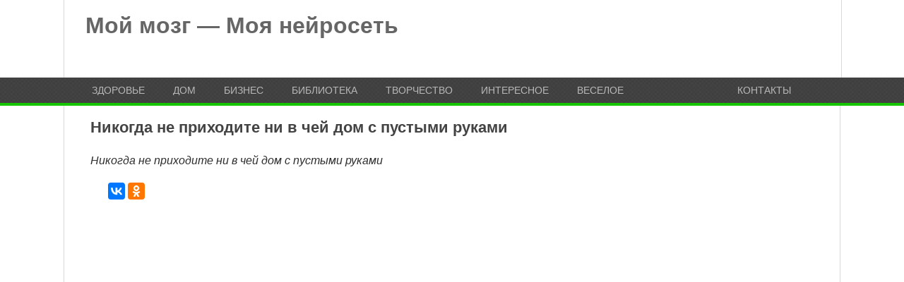

--- FILE ---
content_type: text/html; charset=UTF-8
request_url: https://moimozg.ru/nikogda-ne-prixodite-ni-v-chej-dom-s-pustymi-rukami/
body_size: 7443
content:
<!DOCTYPE html>
<html class="no-js" lang="ru-RU" xmlns:og="http://ogp.me/ns#" xmlns:fb="http://ogp.me/ns/fb#">
<head>

<script data-ad-client="ca-pub-4987395808757015" async src="https://pagead2.googlesyndication.com/pagead/js/adsbygoogle.js"></script>

	<meta charset="UTF-8">
	<title>  Никогда не приходите ни в чей дом с пустыми руками</title>
	<!--iOS/android/handheld specific -->	
    <link rel="apple-touch-icon" href="apple-touch-icon.png">
    <meta name="viewport" content="width=device-width, initial-scale=1.0">
    <meta name="apple-mobile-web-app-capable" content="yes">
    <meta name="apple-mobile-web-app-status-bar-style" content="black">
	<link rel="stylesheet" type="text/css" media="all" href="https://moimozg.ru/wp-content/themes/playbook/style.css" />
	<link rel="pingback" href="https://moimozg.ru/xmlrpc.php" />
			<!--[if lt IE 9]> <script src="http://html5shim.googlecode.com/svn/trunk/html5.js"></script> <![endif]-->
	<style type="text/css">
body {background-color:#ffffff;}

.top .toplink,.flex-direction-nav .flex-prev,.flex-direction-nav .flex-next, #search-image, .nav-previous a,.nav-next a, .mts-subscribe input[type="submit"], .sbutton, .currenttext, .pagination a:hover {background-color:#14c500; }
.currenttext, .pagination a:hover{ border:1px solid #14c500;}
.related-posts a,.theauthor a,.single_post a, a:hover, .textwidget a, #commentform a, .copyrights a:hover, a, .sidebar.c-4-12 a:hover, footer .widget li a:hover {color:#14c500; }
.postauthor h5,.reply a,.current-menu-item a{ color:#14c500;}
.secondary-navigation{ height: 36px; border-bottom:4px solid #14c500; }
body > footer{border-top:4px solid #14c500;}
</style>
<script>
  (function(i,s,o,g,r,a,m){i['GoogleAnalyticsObject']=r;i[r]=i[r]||function(){
  (i[r].q=i[r].q||[]).push(arguments)},i[r].l=1*new Date();a=s.createElement(o),
  m=s.getElementsByTagName(o)[0];a.async=1;a.src=g;m.parentNode.insertBefore(a,m)
  })(window,document,'script','https://www.google-analytics.com/analytics.js','ga');

  ga('create', 'UA-79361680-1', 'auto');
  ga('send', 'pageview');

</script>
	<link rel="amphtml" href="https://moimozg.ru/nikogda-ne-prixodite-ni-v-chej-dom-s-pustymi-rukami/amp/" /><meta name="generator" content="AMP for WP 1.0.84"/><link rel='stylesheet' id='GoogleFonts-css'  href='http://fonts.googleapis.com/css?family=Noto+Sans%3Aregular%2Cbold&#038;v1&#038;ver=4.5.2' type='text/css' media='all' />
<script type='text/javascript' src='http://ajax.googleapis.com/ajax/libs/jquery/1.8.3/jquery.min.js?ver=1.7.1'></script>
<script type='text/javascript' src='http://ajax.googleapis.com/ajax/libs/jqueryui/1.9.2/jquery-ui.min.js?ver=1.8.16'></script>
<script type='text/javascript' src='https://moimozg.ru/wp-content/themes/playbook/js/modernizr.min.js?ver=4.5.2'></script>
<script type='text/javascript' src='https://moimozg.ru/wp-content/themes/playbook/js/customscript.js?ver=4.5.2'></script>
<!--Theme by MyWebProfit.ru-->
<link rel="canonical" href="https://moimozg.ru/nikogda-ne-prixodite-ni-v-chej-dom-s-pustymi-rukami/" />
<style>.ads{margin:0 0 20px 0;text-align:center}@media screen and (max-width:959px){.nodesktop{display:block!important;text-align:center;margin-bottom:15px;}.nomobile{display:none!important}}@media screen and (min-width:960px){.nodesktop{display:none!important}.nomobile{display:block!important}}</style><link rel="icon" href="https://moimozg.ru/wp-content/uploads/2016/06/cropped-logo-1-32x32.jpg" sizes="32x32" />
<link rel="icon" href="https://moimozg.ru/wp-content/uploads/2016/06/cropped-logo-1-192x192.jpg" sizes="192x192" />
<link rel="apple-touch-icon-precomposed" href="https://moimozg.ru/wp-content/uploads/2016/06/cropped-logo-1-180x180.jpg" />
<meta name="msapplication-TileImage" content="https://moimozg.ru/wp-content/uploads/2016/06/cropped-logo-1-270x270.jpg" />

<!-- START - Facebook Open Graph, Google+ and Twitter Card Tags 2.1.3 -->
 <!-- Facebook Open Graph -->
  <meta property="og:locale" content="ru_RU"/>
  <meta property="og:site_name" content="Мой мозг - Моя нейросеть"/>
  <meta property="og:title" content="Никогда не приходите ни в чей дом с пустыми руками"/>
  <meta property="og:url" content="https://moimozg.ru/nikogda-ne-prixodite-ni-v-chej-dom-s-pustymi-rukami/"/>
  <meta property="og:type" content="article"/>
  <meta property="og:description" content="Никогда не приходите ни в чей дом с пустыми руками"/>
  <meta property="og:image" content="http://moimozg.ru/wp-content/uploads/2016/09/35-2.jpg"/>
  <meta property="article:published_time" content="2016-09-13T14:29:00+00:00"/>
  <meta property="article:modified_time" content="2016-09-13T14:29:00+00:00" />
  <meta property="og:updated_time" content="2016-09-13T14:29:00+00:00" />
  <meta property="article:section" content="Интересное"/>
 <!-- Google+ / Schema.org -->
  <meta itemprop="name" content="Никогда не приходите ни в чей дом с пустыми руками"/>
  <meta itemprop="description" content="Никогда не приходите ни в чей дом с пустыми руками"/>
  <meta itemprop="image" content="http://moimozg.ru/wp-content/uploads/2016/09/35-2.jpg"/>
 <!-- Twitter Cards -->
 <!-- SEO -->
 <!-- Misc. tags -->
<!-- END - Facebook Open Graph, Google+ and Twitter Card Tags 2.1.3 -->
	
<meta property="fb:pages" content="1089645734408251" />
<meta name="yandex-verification" content="4decc237a4688d6f" />
</head>

<body id ="blog" class="single single-post postid-5281 single-format-standard main cat-49-id">


	<header class="main-header">
		<div class="container">
			<div id="header">
															<h2 id="logo">
							<a href="https://moimozg.ru">Мой мозг &#8212; Моя нейросеть</a>
						</h2><!-- END #logo -->
									               
			 	
            
			</div><!-- END #header -->
		</div><!--.container-->
        <div class="secondary-navigation">
            <nav id="navigation" >
                                    <ul id="menu-osnovnoe" class="menu"><li id="menu-item-515" class="menu-item menu-item-type-taxonomy menu-item-object-category menu-item-has-children menu-item-515"><a href="https://moimozg.ru/topics/zdorov/">Здоровье</a>
<ul class="sub-menu">
	<li id="menu-item-1077" class="menu-item menu-item-type-taxonomy menu-item-object-category menu-item-1077"><a href="https://moimozg.ru/topics/psixolog/">Психология</a></li>
	<li id="menu-item-19058" class="menu-item menu-item-type-taxonomy menu-item-object-category menu-item-19058"><a href="https://moimozg.ru/topics/polsovet/zhenskaya-krasota/">Женская красота</a></li>
	<li id="menu-item-19126" class="menu-item menu-item-type-taxonomy menu-item-object-category menu-item-19126"><a href="https://moimozg.ru/topics/psixolog/imena/">Имена</a></li>
	<li id="menu-item-70" class="menu-item menu-item-type-taxonomy menu-item-object-category menu-item-70"><a href="https://moimozg.ru/topics/trenirovka/">Тренировка памяти</a></li>
</ul>
</li>
<li id="menu-item-485" class="menu-item menu-item-type-taxonomy menu-item-object-category menu-item-has-children menu-item-485"><a href="https://moimozg.ru/topics/dom/">Дом</a>
<ul class="sub-menu">
	<li id="menu-item-140" class="menu-item menu-item-type-taxonomy menu-item-object-category menu-item-140"><a href="https://moimozg.ru/topics/mozgdliaotdixa/">Отдых</a></li>
	<li id="menu-item-1719" class="menu-item menu-item-type-taxonomy menu-item-object-category menu-item-1719"><a href="https://moimozg.ru/topics/kylinar/">Кулинария</a></li>
</ul>
</li>
<li id="menu-item-219" class="menu-item menu-item-type-post_type menu-item-object-page menu-item-219"><a href="https://moimozg.ru/biznes/">Бизнес</a></li>
<li id="menu-item-272" class="menu-item menu-item-type-post_type menu-item-object-page menu-item-has-children menu-item-272"><a href="https://moimozg.ru/topicsbiblioteka/">Библиотека</a>
<ul class="sub-menu">
	<li id="menu-item-290" class="menu-item menu-item-type-taxonomy menu-item-object-category menu-item-290"><a href="https://moimozg.ru/topics/biblioteka/interesno-o-kosmose/">Интересно о космосе</a></li>
	<li id="menu-item-625" class="menu-item menu-item-type-taxonomy menu-item-object-category menu-item-625"><a href="https://moimozg.ru/topics/nauka-o-betone/">Наука о бетоне</a></li>
	<li id="menu-item-11642" class="menu-item menu-item-type-taxonomy menu-item-object-category menu-item-11642"><a href="https://moimozg.ru/topics/istorevropa/">Историческое прошлое Европы</a></li>
</ul>
</li>
<li id="menu-item-1008" class="menu-item menu-item-type-taxonomy menu-item-object-category menu-item-has-children menu-item-1008"><a href="https://moimozg.ru/topics/tvorchestvo/">Творчество</a>
<ul class="sub-menu">
	<li id="menu-item-1728" class="menu-item menu-item-type-taxonomy menu-item-object-category menu-item-1728"><a href="https://moimozg.ru/topics/slova/">Слова о жизни</a></li>
	<li id="menu-item-601" class="menu-item menu-item-type-post_type menu-item-object-page menu-item-601"><a href="https://moimozg.ru/tvorchestvo/">Монограммы</a></li>
</ul>
</li>
<li id="menu-item-1009" class="menu-item menu-item-type-taxonomy menu-item-object-category current-post-ancestor current-menu-parent current-post-parent menu-item-has-children menu-item-1009"><a href="https://moimozg.ru/topics/interes/">Интересное</a>
<ul class="sub-menu">
	<li id="menu-item-1602" class="menu-item menu-item-type-taxonomy menu-item-object-category menu-item-1602"><a href="https://moimozg.ru/topics/goroskop/">Гороскопы Тесты</a></li>
	<li id="menu-item-1255" class="menu-item menu-item-type-taxonomy menu-item-object-category menu-item-1255"><a href="https://moimozg.ru/topics/polsovet/">Полезные советы</a></li>
</ul>
</li>
<li id="menu-item-1316" class="menu-item menu-item-type-taxonomy menu-item-object-category menu-item-1316"><a href="https://moimozg.ru/topics/veseloe/">Веселое</a></li>
<li id="menu-item-69" class="menu-item menu-item-type-post_type menu-item-object-page menu-item-69"><a href="https://moimozg.ru/contacts/">Контакты</a></li>
</ul>                            </nav>
        </div>
	</header>
	<div class="main-container"><div id="page" class="single">
	<div class="content">
		<article class="article">
			<div id="content_box" >
									<div id="post-5281" class="g post post-5281 type-post status-publish format-standard has-post-thumbnail hentry category-interes cat-49-id has_thumb">
					   <div class="single_post">
					      <header>
						<h1 class="title single-title">Никогда не приходите ни в чей дом с пустыми руками</h1>
  					      </header>
			 		      <div class="post-single-content box mark-links">
						
				<div class="excerpt-text"><p>Никогда не приходите ни в чей дом с пустыми руками</p>
</div>	

<script type="text/javascript" src="//yastatic.net/es5-shims/0.0.2/es5-shims.min.js" charset="utf-8"></script>
<script type="text/javascript" src="//yastatic.net/share2/share.js" charset="utf-8"></script>
<div class="ya-share2" data-services="facebook,vkontakte,odnoklassniki,gplus" data-counter=""></div>

	
				<div class="nomobile ads"></div><div class="nodesktop ads"></div><div class="ads"><div id="google-ads-1"></div>
     
    <script type="text/javascript"> 
     
        ad = document.getElementById('google-ads-1');
     
        if (ad.getBoundingClientRect().width) {
            adWidth = ad.getBoundingClientRect().width; // for modern browsers 
        } else {
            adWidth = ad.offsetWidth; // for old IE 
        }
     
        
        google_ad_client = "ca-pub-4987395808757015";
        google_ad_slot = "6387306971";
      
        if ( adWidth >= 600 )
          google_ad_size = ["580", "400"];  /* Leaderboard 728x90 */
        else if ( adWidth >= 468 )
          google_ad_size = ["336", "280"];  /* Banner (468 x 60) */
        else if ( adWidth >= 336 )
          google_ad_size = ["250", "250"]; /* Large Rectangle (336 x 280) */
        else if ( adWidth >= 300 )
          google_ad_size = ["250", "250"]; /* Medium Rectangle (300 x 250) */
        else if ( adWidth >= 250 )
          google_ad_size = ["250", "250"]; /* Square (250 x 250) */
        else if ( adWidth >= 200 )
          google_ad_size = ["200", "200"]; /* Small Square (200 x 200) */
        else if ( adWidth >= 180 )
          google_ad_size = ["180", "150"]; /* Small Rectangle (180 x 150) */
        else
          google_ad_size = ["125", "125"]; /* Button (125 x 125) */
     
        document.write (
         '<ins class="adsbygoogle" style="display:inline-block;width:' 
          + google_ad_size[0] + 'px;height:' 
          + google_ad_size[1] + 'px" data-ad-client="' 
          + google_ad_client + '" data-ad-slot="' 
          + google_ad_slot + '"></ins>'
        );
      
        (adsbygoogle = window.adsbygoogle || []).push({});
     
    </script>
     
    <script async src="http://pagead2.googlesyndication.com/pagead/js/adsbygoogle.js">
    </script></div><h3>Отрывок о силе подарков из книги Дипака Чопры — Семь духовных законов успеха</h3>
<p>&nbsp;</p>
<p>&nbsp;</p>
<p>&nbsp;</p>
<p><a href="http://moimozg.ru/wp-content/uploads/2016/09/34-2.jpg"><img class="aligncenter size-full wp-image-5282" src="http://moimozg.ru/wp-content/uploads/2016/09/34-2.jpg" alt="34" width="680" height="460" srcset="https://moimozg.ru/wp-content/uploads/2016/09/34-2.jpg 680w, https://moimozg.ru/wp-content/uploads/2016/09/34-2-640x433.jpg 640w" sizes="(max-width: 680px) 100vw, 680px" /></a></p>
<p>&nbsp;</p>
<p>Встретив кого-нибудь, Вы можете молча послать ему благословение, пожелать ему счастья, радости и побольше смеха. Этот вид молчаливого дарения обладает очень большой силой.</p>
<p>Одна из полезных вещей, которым научили меня в детстве и которым я научил своих детей, — это никогда не приходить ни в чей дом с пустыми руками, никогда ни к кому не приходить без подарка.</p>
<p>Вы можете сказать: «Как я могу давать другим, если в данный момент мне самому недостает?»</p>
<p>Вы можете принести цветок. Один цветок.</p>
<p>Вы можете принести записку или открытку, которые что-то скажут о ваших чувствах к тому человеку, к которому вы пришли.</p>
<p>Вы можете принести комплимент.</p>
<p>Вы можете принести молитву…</p>
<p>Примите решение давать, куда бы Вы ни пошли, кого бы Вы ни увидели. Чем больше Вы даете, тем больше уверенности, благодаря чудесному действию этого закона, Вы приобретаете. А когда Вы больше получаете, Ваша способность больше давать также возрастает.</p>
<p>Наша истинная природа — это богатство и изобилие, мы богаты от природы, потому что природа поддерживает всякую нашу потребность и желание. Мы ничего не теряем, потому что наша сущность — чистая потенциальность и бесконечные возможности.</p>
<p>Дипак Чопра — Семь духовных законов успеха<br />
Источник: Клубер<a href="https://www.labirint.ru/books/403756/?p=3795" target="_blank"><br />
</a>Фото: Magdalena Ginalska</p>
<div class="nomobile ads"></div><div class="nodesktop ads"></div><div class="ads"><script async src="//pagead2.googlesyndication.com/pagead/js/adsbygoogle.js"></script>
<!-- moimozg-poslestatii -->
<ins class="adsbygoogle"
     style="display:inline-block;width:300px;height:250px"
     data-ad-client="ca-pub-4987395808757015"
     data-ad-slot="4947173774"></ins>
<script>
(adsbygoogle = window.adsbygoogle || []).push({});
</script>

<script async src="//pagead2.googlesyndication.com/pagead/js/adsbygoogle.js"></script>
<!-- moimozg-poslestatii -->
<ins class="adsbygoogle"
     style="display:inline-block;width:300px;height:250px"
     data-ad-client="ca-pub-4987395808757015"
     data-ad-slot="4947173774"></ins>
<script>
(adsbygoogle = window.adsbygoogle || []).push({});
</script>

</div>
<script type="text/javascript" src="//yastatic.net/es5-shims/0.0.2/es5-shims.min.js" charset="utf-8"></script>
<script type="text/javascript" src="//yastatic.net/share2/share.js" charset="utf-8"></script>
<div class="ya-share2" data-services="facebook,vkontakte,odnoklassniki,twitter,gplus" data-counter=""> </div>
<div>1&nbsp;647 просмотров</div>
												 
								
							</div>
						</div><!--.post-content box mark-links-->
							
							<div class="related-posts"><div class="postauthor-top"><h3>Похожие записи</h3></div><ul>								<li class="">
									<a rel="nofollow" class="relatedthumb" href="https://moimozg.ru/kak-segodnya-14-sentyabrya-polnolunie-povliyaet-na-znaki-zodiaka/" rel="bookmark" title="Как сегодня 14 сентября Полнолуние повлияет на Знаки Зодиака">
										<span class="rthumb">
																							<img width="82" height="60" src="https://moimozg.ru/wp-content/uploads/2019/09/1594-82x60.jpg" class="attachment-related size-related wp-post-image" alt="1594" title="" />																					</span>
										<span>
											Как сегодня 14 сентября Полнолуние повлияет на Знаки Зодиака                                            
										</span>
									</a>
                                    <div>Полнолуние</div>
								</li>
																<li class="last">
									<a rel="nofollow" class="relatedthumb" href="https://moimozg.ru/sudby-krutye-razvoroty-kakogo-chisla-ot-1-do-31-rodilsya-chelovek-takaya-u-nego-i-vsya-zhizn/" rel="bookmark" title="Судьбы крутые развороты. Какого числа от 1 до 31, родился человек, такая у него и вся жизнь">
										<span class="rthumb">
																							<img width="82" height="60" src="https://moimozg.ru/wp-content/uploads/2019/09/43-1-640x371-82x60.jpg" class="attachment-related size-related wp-post-image" alt="43-1-640x371" title="" />																					</span>
										<span>
											Судьбы крутые развороты. Какого числа от 1 до 31, родился человек, такая у него и вся жизнь                                            
										</span>
									</a>
                                    <div>Судьба</div>
								</li>
								</ul></div>							<!-- .related-posts -->
                          
						  
					</div><!--.g post-->
					
							</div>
		</article>
		<aside class="sidebar c-4-12">
	<div id="sidebars" class="g">
		<div class="sidebar">
			<ul class="sidebar_list">
				<li id="widget_text" class="widget widget-sidebar">			<div class="textwidget"><script async src="//pagead2.googlesyndication.com/pagead/js/adsbygoogle.js"></script>
<!-- объявление справа -->
<ins class="adsbygoogle"
     style="display:inline-block;width:300px;height:600px"
     data-ad-client="ca-pub-4987395808757015"
     data-ad-slot="5186472294"></ins>
<script>
(adsbygoogle = window.adsbygoogle || []).push({});
</script></div>
		</li><li id="widget_text" class="widget widget-sidebar">			<div class="textwidget"><span style="color: #ff0000;"><strong><a style="color: #ff0000;" href="http://moimozg.ru/stol/">Нет ничего важнее для искренних отношений чем разговоры.  Список тем для общения, позволяющий значительно улучшить практически любые отношения: родственные, любовные, дружеские</a></strong></span></div>
		</li><li id="facebook_like" class="widget widget-sidebar"><h3>Мы на Facebook</h3>		<iframe src="http://www.facebook.com/plugins/likebox.php?href=https%3A%2F%2Fwww.facebook.com%2FTatianasunhappy%2F&amp;width=290&amp;colorscheme=light&amp;show_faces=true&amp;stream=false&amp;header=false&amp;height=240" scrolling="no" frameborder="0" style="border:none; overflow:hidden; width:290px; height: 240px;" allowTransparency="true"></iframe>
		</li><li id="widget_text" class="widget widget-sidebar">			<div class="textwidget"></div>
		</li>			</ul>
		</div>
	</div><!--sidebars-->
</aside>		</div>

<div class="content">





</div>


	</div><!-- end #page -->

</div><!--.main-container-->
<footer>

	<div class="container">
		<div class="footer-widgets">
				<div class="f-widget f-widget-1">
		<div class="widget">			<div class="textwidget"><p>Копирование разрешено при наличии гиперссылки на moimozg.ru. Письменное уведомление или разрешение не требуется. Права на изображения принадлежат их авторам и shutterstock.com.</p>
</div>
		</div>	</div>
	<div class="f-widget f-widget-2">
		<div class="widget">			<div class="textwidget">Права на материалы принадлежат их владельцам. Администрация сайта ответственности за содержание материала не несет. Если Вы обнаружили на нашем сайте материалы, которые нарушают авторские права, принадлежащие Вам, Вашей компании или организации, пожалуйста, сообщите нам.
Сайт может содержать контент, не предназначенный для лиц младше 18 лет.</div>
		</div>	</div>
	<div class="f-widget last">
		<div class="widget">			<div class="textwidget">Внимание! Вся предоставленная информация не может быть использована без обязательной консультации с врачом!

<br>

<!--LiveInternet counter--><script type="text/javascript">
document.write('<a href="//www.liveinternet.ru/click" '+
'target="_blank"><img src="//counter.yadro.ru/hit?t21.4;r'+
escape(document.referrer)+((typeof(screen)=='undefined')?'':
';s'+screen.width+'*'+screen.height+'*'+(screen.colorDepth?
screen.colorDepth:screen.pixelDepth))+';u'+escape(document.URL)+
';h'+escape(document.title.substring(0,150))+';'+Math.random()+
'" alt="" title="LiveInternet: показано число просмотров за 24'+
' часа, посетителей за 24 часа и за сегодня" '+
'border="0" width="88" height="31"><\/a>')
</script><!--/LiveInternet-->
</div>
		</div>	</div>
			<div class="copyrights">
				<!--start copyrights-->
<div class="row" id="copyright-note">
<span><a href="https://moimozg.ru/" title="Тренируй свой мозг">Мой мозг &#8212; Моя нейросеть</a> Copyright &copy; 2026.</span>

</div>
<!--end copyrights-->
                <span class="cright"></span>
			</div> 
            <div class="top">
                <a href="#top" class="toplink">   </a></div>
		</div><!--.footer-widgets-->
	</div><!--.container-->



</footer><!--footer-->
<!--start footer code-->
<!--end footer code-->
<script type='text/javascript' src='https://moimozg.ru/wp-includes/js/comment-reply.min.js?ver=4.5.2'></script>
<script type='text/javascript' src='https://moimozg.ru/wp-includes/js/wp-embed.min.js?ver=4.5.2'></script>
</body>
</html>

--- FILE ---
content_type: text/html; charset=utf-8
request_url: https://www.google.com/recaptcha/api2/aframe
body_size: 265
content:
<!DOCTYPE HTML><html><head><meta http-equiv="content-type" content="text/html; charset=UTF-8"></head><body><script nonce="lNgovsaewVHz5mnmO6EtQA">/** Anti-fraud and anti-abuse applications only. See google.com/recaptcha */ try{var clients={'sodar':'https://pagead2.googlesyndication.com/pagead/sodar?'};window.addEventListener("message",function(a){try{if(a.source===window.parent){var b=JSON.parse(a.data);var c=clients[b['id']];if(c){var d=document.createElement('img');d.src=c+b['params']+'&rc='+(localStorage.getItem("rc::a")?sessionStorage.getItem("rc::b"):"");window.document.body.appendChild(d);sessionStorage.setItem("rc::e",parseInt(sessionStorage.getItem("rc::e")||0)+1);localStorage.setItem("rc::h",'1768372908241');}}}catch(b){}});window.parent.postMessage("_grecaptcha_ready", "*");}catch(b){}</script></body></html>